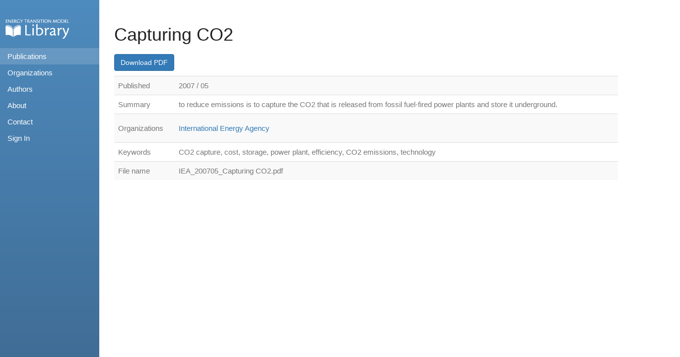

--- FILE ---
content_type: text/html; charset=utf-8
request_url: https://refman.energytransitionmodel.com/publications/440
body_size: 2256
content:
<!DOCTYPE html>
<html lang='en'>
<head>
<title>ETM Library | Capturing CO2</title>
<link rel="stylesheet" href="/assets/application-16e10804bb7162588009784fa9b457f90821a3437ecc7ab1493c166758e3ddb2.css" media="all" />
<script src="/assets/application-91569ecf8d0c9619ca37c2a6b0107b790a1b2b7b73fba3a340d3d8f095dd53da.js"></script>
<meta name="csrf-param" content="authenticity_token" />
<meta name="csrf-token" content="Cuc8C5BYH7rQwN8WG0ugiYLhc7AN_jGTyXIR6oEzNHQqTBIIUrM7OA2USSH7HfJY_UNxNN-LfUZ37kXJ1bYuIw" />
</head>
<body>
<div id='wrapper'>
<div id='sidebar-wrapper'>
<nav>
<ul class='sidebar-nav'>
<li id='sidebar-brand'>
<div id='logo'>
<a href="/">Home</a>
</div>
</li>
<li>
<a class="active" href="/publications">Publications</a>
</li>
<li>
<a href="/organizations">Organizations</a>
</li>
<li>
<a href="/authors">Authors</a>
</li>
<li>
<a href="/about">About</a>
</li>
<li>
<a href="/contact">Contact</a>
</li>
<li>
<a href="/users/sign_in">Sign In</a>
</li>
</ul>
</nav>

</div>
<div id='page-content-wrapper'>
<div class='container'>

<h1 class='page_header'>
Capturing CO2
</h1>
<div class='row' id='publication-buttons'>
<div class='col-sm-11'>
<a class="btn btn-primary" href="/rails/active_storage/blobs/redirect/eyJfcmFpbHMiOnsibWVzc2FnZSI6IkJBaHBBY2s9IiwiZXhwIjpudWxsLCJwdXIiOiJibG9iX2lkIn19--31f780661c77179c268ee301c152311d00b3835c/IEA_200705_Capturing%20CO2.pdf?disposition=attachment">Download PDF
</a></div>
</div>
<div class='row'>
<div class='col-sm-11'>
<table class='table table-striped'>
<tr>
<td>
<span class='content_text_heavy'>
Published
</span>
</td>
<td>
<span class='content_text_light'>
2007 / 05
</span>
</td>
</tr>
<tr>
<td>
<span class='content_text_heavy'>
Summary
</span>
</td>
<td>
<span class='content_text_light'>
to reduce emissions is to capture the CO2 that is released from fossil fuel-fired power plants and store it underground.
</span>
</td>
</tr>
<tr>
<td>
<span class='content_text_heavy'>
Organizations
</span>
</td>
<td>
<span class='text_link'>
<ul class='resource_list'>
<li>
<a href="/organizations/22">International Energy Agency</a>
</li>
</ul>
</span>
</td>
</tr>
<tr>
<td>
<span class='content_text_heavy'>
Keywords
</span>
</td>
<td>
<span class='content_text_light'>
CO2 capture, cost, storage, power plant, efficiency, CO2 emissions, technology
</span>
</td>
</tr>
<tr>
<td>
<span class='content_text_heavy'>
File name
</span>
</td>
<td>
<span class='content_text_light'>
IEA_200705_Capturing CO2.pdf
</span>
</td>
</tr>
</table>
</div>
</div>

</div>
</div>
</div>
</body>
</html>
